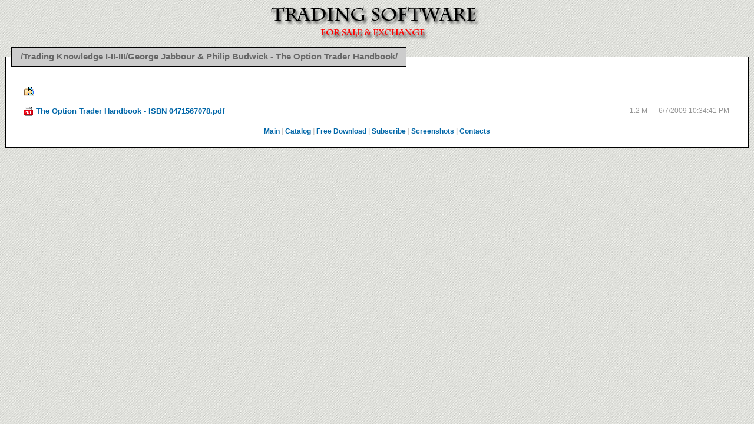

--- FILE ---
content_type: text/html
request_url: http://trading-software-catalog.com/Trading%20Knowledge%20I-II-III/George%20Jabbour%20%26%20Philip%20Budwick%20-%20The%20Option%20Trader%20Handbook/
body_size: 8069
content:
<!DOCTYPE html PUBLIC "-//W3C//DTD XHTML 1.0 Strict//EN" "http://www.w3.org/TR/xhtml1/DTD/xhtml1-strict.dtd">
<html>
<head>
<meta http-equiv="content-type" content="text/html; charset=utf-8" /> 
<title>/Trading Knowledge I-II-III/George Jabbour & Philip Budwick - The Option Trader Handbook/</title>
<meta name="keywords" content="forex, trading, metatrader, free, software, binary options, patch, keygen, crack, forex trading, anton kreil, professional trading masterclass, download, esignal, fibonacci, free data feed, metastock, metastock crack, nexgen t3 fibs pro trader download, free forex data feed, forex software, forex books, trading cracked software, esignal crack, metatrader expert advisors" />
<meta name="description" content="Trading software collection for sale and exchange, free download..." />
<meta name="robots" content="index, folow" />
<meta name="author" content="andreybbrv" />
<meta name="copyright" content="andreybbrv" />
<meta name="title" content="/Trading Knowledge I-II-III/George Jabbour & Philip Budwick - The Option Trader Handbook/" />
<link rel="shortcut icon" href="/www/favicon.ico" />


<style type="text/css">
body { font-size: 76%; font-family: Verdana, Arial, Tahoma, sans; margin:0px; background-color:#FFFFEE; color: teal; }
#heading { }
h1 { font-size: 0.8em; font-family: Verdana, Arial, Tahoma, sans; font-weight:bold; color:black; margin-right: 39px; padding: 0px 12px 0;}
h1 a { color: black; text-decoration: none; }
a { color: #0066A8; text-decoration:none; }
a:hover { color: #DD6900; }
img { border:none; }
.little { font-size: 0.8em; }
.right { text-align: right; }
.center { text-align: center; }
.grid { padding:0px; margin:0px; }
.button { float:right; font-size: 0.8em; font-family: Verdana, Arial, Tahoma, sans; color: black; margin-right: 39px; padding: 15px 0 0; color: black; text-decoration: none; font-weight:bold;}
.error { margin: 2em; }

#filelist td, #filelist th { vertical-align: middle;  overflow: hidden; white-space: nowrap; padding-left:0.5em; padding-right:1em;  }
#filelist th { padding-bottom: 0.2em; padding-top:0.2em; font-size: 1.1em; }
#filelist td, #filelist th { vertical-align: middle; border-bottom: 1px solid #CCCCCC; overflow: hidden; white-space: nowrap; }
#filelist th a { color: #0066A8; height:16px; }
#filelist th a:hover { text-decoration: underline; color: #0066B6; }
#up { display: block; text-align: left; padding-left:0.9em; padding-top: 0.8em; padding-bottom: 0.8em;  }
.file a, .folder a, .link a { display: block; width: 100%; height: 100%; padding:0.3em; background-repeat: no-repeat; background-position: 5px 50%; text-indent: 22px; font-weight: bold; font-size: 1.1em;}
.folder a { background-position: 5px 50%; }
.file a  span, .folder a span, .link a span { display: block;}
.filehits { text-align: right; padding-right: 0.5em; }
#description {margin: 5px 10px 10px; color: #959595;}
div#description table {width: 100%;}
#incut {margin: 0px 0 !important; padding: 0px;}
#incut strong {color: #f00; font-weight: normal;}
#incut strong.super {display: block; font-weight: bold;}
#incut em {font-weight: bold; font-style: normal;}
</style>

<script src="http://tradestation.myjino.ru/tablefilter.js" language="javascript" type="text/javascript"></script>

<!--Google Analytics-->
<script>
  (function(i,s,o,g,r,a,m){i['GoogleAnalyticsObject']=r;i[r]=i[r]||function(){
  (i[r].q=i[r].q||[]).push(arguments)},i[r].l=1*new Date();a=s.createElement(o),
  m=s.getElementsByTagName(o)[0];a.async=1;a.src=g;m.parentNode.insertBefore(a,m)
  })(window,document,'script','//www.google-analytics.com/analytics.js','ga');

  ga('create', 'UA-47973399-1', 'forex-warez.com');
  ga('send', 'pageview');

</script>

<style type="text/css" media="screen">
@import "/www/filtergrid5.css";
body {
	background-color:#F7F7F7;
	background-image:url(/www/images/bg.jpg); 
}
</style>
</head>

<body>
<div id="heading">
<div align="center"><img src="/www/images/forex_software_download.png" alt="forex software download" width="550" height="71" /></div>
<center>
<fieldset style="-moz-border-radius: 0px;border-radius: 0px;-webkit-border-radius: 0px;border: 1px solid #000000;padding-top: 1.5em;margin: .5em 0;background-color: #FFFFFF;color: #333333;text-align: left; width:97%">
<legend style="white-space: normal;font-weight: bold;color: #666666;background: #CCCCCC;padding: .5em 1em;border: 1px solid #000000;-moz-border-radius: 0px;border-radius: 0px;-webkit-border-radius: 0px;font-size: 1.2em;"><span id="title">/Trading Knowledge I-II-III/George Jabbour & Philip Budwick - The Option Trader Handbook/</span></legend>


<script type="text/javascript">
 if ("/Trading Knowledge I-II-III/George Jabbour & Philip Budwick - The Option Trader Handbook/" == "/") {
 document.getElementById('title').innerHTML = "Trading Software Collection 4TB | Email: <u>andreybbrv@gmail.com</u> | Telegram: <u>https://t.me/andreybbrv</u>";
 document.title = "Trading Software";
}
</script>

<div id="description">
<div id="incut">
<div class="grid">
        
        <table border="0" cellspacing="1" cellpadding="3" id="filelist" style="border-collapse:collapse;">
<thead>
<tr>
<th style="padding:0px;"><a href="/Trading%20Knowledge%20I-II-III/" id="up"><img src="/www/images/download-crack-free.png" alt="up" title="up" /></a>
</th>
<th style="width:100px"><a href="/Trading%20Knowledge%20I-II-III/George%20Jabbour%20%26%20Philip%20Budwick%20-%20The%20Option%20Trader%20Handbook/?sort=s">&nbsp;</a></th>
<th style="width:100px"><a href="/Trading%20Knowledge%20I-II-III/George%20Jabbour%20%26%20Philip%20Budwick%20-%20The%20Option%20Trader%20Handbook/?sort=t">&nbsp;</a></th>
</tr>
</thead>
<tbody>
<tr><td class="file"><a href="The%20Option%20Trader%20Handbook%20-%20ISBN%200471567078.pdf" style="background-image:url('/~img48')">The Option Trader Handbook - ISBN 0471567078.pdf</a></td><td class="right">1.2 M</td><td class="right">6/7/2009 10:34:41 PM</td></tr>
</tbody>
</table>

<script language="javascript" type="text/javascript">
//<![CDATA[	
	var table2_Props = 	{
	grid: true,	
	remember_grid_values: false,
	rows_counter: true,
	rows_counter_text: "Displayed rows: ",
	input_watermark: ['Write any word and press <Enter> to filter.','','' ],
	on_keyup: false,
	on_keyup_delay: 1200,
	filters_row_index: 1,
	col_width: ["100%",null,null],//prevents column width variations	
	display_all_text: " [ Show all ] ",
	col_0: "input",
	col_1: "none",
	col_2: "input",  

	sort_select: true
			
	};
	setFilterGrid( "filelist",table2_Props );
//]]>
</script>

<p class="center" style="color:#CCC;"><b><a href="/">Main</a> | <a href="/whereisit.html">Catalog</a> | <a href="/Free Download/">Free Download</a> | <a href="/www/subscribe.html">Subscribe</a> | <a href="/screenshots/">Screenshots</a> | <a href="/www/contacts.html">Contacts</a></b></p>


</div>
</div>
</div>

</fieldset>

<div align="center">
<script type="text/javascript">(function() {
  if (window.pluso)if (typeof window.pluso.start == "function") return;
  if (window.ifpluso==undefined) { window.ifpluso = 1;
    var d = document, s = d.createElement('script'), g = 'getElementsByTagName';
    s.type = 'text/javascript'; s.charset='UTF-8'; s.async = true;
    s.src = ('https:' == window.location.protocol ? 'https' : 'http')  + '://share.pluso.ru/pluso-like.js';
    var h=d[g]('body')[0];
    h.appendChild(s);
  }})();</script>
<div class="pluso" data-background="#ebebeb" data-options="small,square,line,horizontal,nocounter,theme=04" data-services="vkontakte,facebook,twitter,blogger,linkedin,google,email,print" data-url="http://www.forex-warez.com" data-description="Cracked trading softwares for sale &amp; exchange 3000+ GB. Trading courses, videos, books. Free download." data-title="Cracked trading softwares"></div>
</div>

<!--<script type="text/javascript" src="//s7.addthis.com/js/300/addthis_widget.js#pubid=andreybbrv"></script>-->
</center>
</body>
</html>

